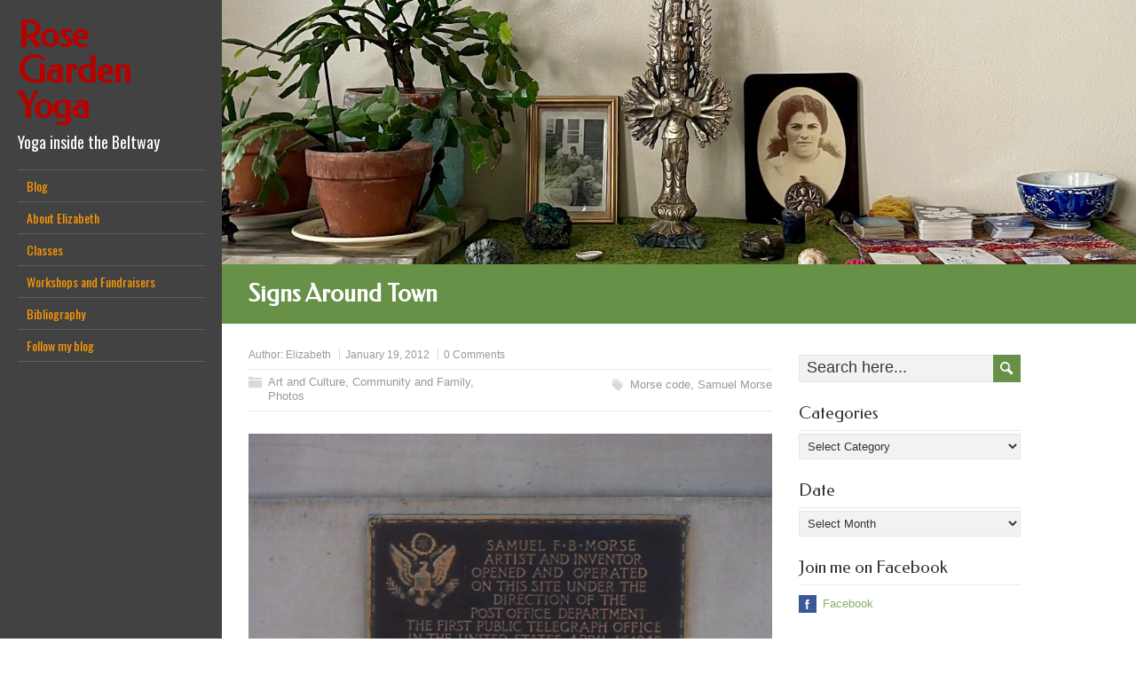

--- FILE ---
content_type: text/html; charset=UTF-8
request_url: https://rosegardenyoga.com/2012/01/signs-around-town-12/
body_size: 11470
content:
<!DOCTYPE html>
<!--[if IE 7]>
<html class="ie ie7" lang="en-US">
<![endif]-->
<!--[if IE 8]>
<html class="ie ie8" lang="en-US">
<![endif]-->
<!--[if !(IE 7) | !(IE 8)  ]><!-->
<html lang="en-US">
<!--<![endif]-->
<head>
  <meta charset="UTF-8" /> 
  <meta name="viewport" content="width=device-width" />  
	<link rel="pingback" href="https://rosegardenyoga.com/xmlrpc.php">  
<title>Signs Around Town &#8211; Rose Garden Yoga</title>
<style type='text/css'>		#wrapper .site-title { font-family: "Federo", Arial, Helvetica, sans-serif; }		#wrapper #left-sidebar .site-title a { color: #B80000; }		#wrapper h1, #wrapper h2, #wrapper h3, #wrapper h4, #wrapper h5, #wrapper h6, #wrapper #container .navigation .section-heading, #wrapper .info-box .info-box-headline, #wrapper #comments .entry-headline { font-family: "Federo", Arial, Helvetica, sans-serif; }		#wrapper #container #main-content section .entry-headline { font-family: "Federo", Arial, Helvetica, sans-serif; }		#wrapper #main-content .post-entry .post-entry-headline, #wrapper #main-content .slides li a, #wrapper #main-content .home-list-posts ul li a { font-family: "Federo", Arial, Helvetica, sans-serif; }		#wrapper #container #sidebar .sidebar-widget .sidebar-headline { font-family: "Federo", Arial, Helvetica, sans-serif; }		#wrapper #footer .footer-signature .footer-headline { font-family: "Federo", Arial, Helvetica, sans-serif; }		#wrapper #left-sidebar .menu-box a, #wrapper #left-sidebar .menu-box a:visited { color: #FF9900; }		#wrapper #left-sidebar .menu-box a:hover, #wrapper #left-sidebar .menu-box :hover > a { color: #FFFFFF; }		#wrapper #left-sidebar .menu-box a:hover, #wrapper #left-sidebar .menu-box :hover > a { background-color: #056602; }</style><meta name='robots' content='max-image-preview:large' />
<link rel='dns-prefetch' href='//static.addtoany.com' />
<link rel='dns-prefetch' href='//apis.google.com' />
<link rel='dns-prefetch' href='//connect.facebook.net' />
<link rel='dns-prefetch' href='//platform.twitter.com' />
<link rel='dns-prefetch' href='//fonts.googleapis.com' />
<link rel="alternate" type="application/rss+xml" title="Rose Garden Yoga &raquo; Feed" href="https://rosegardenyoga.com/feed/" />
<link rel="alternate" type="application/rss+xml" title="Rose Garden Yoga &raquo; Comments Feed" href="https://rosegardenyoga.com/comments/feed/" />
<link rel="alternate" type="application/rss+xml" title="Rose Garden Yoga &raquo; Signs Around Town Comments Feed" href="https://rosegardenyoga.com/2012/01/signs-around-town-12/feed/" />
<link rel="alternate" title="oEmbed (JSON)" type="application/json+oembed" href="https://rosegardenyoga.com/wp-json/oembed/1.0/embed?url=https%3A%2F%2Frosegardenyoga.com%2F2012%2F01%2Fsigns-around-town-12%2F" />
<link rel="alternate" title="oEmbed (XML)" type="text/xml+oembed" href="https://rosegardenyoga.com/wp-json/oembed/1.0/embed?url=https%3A%2F%2Frosegardenyoga.com%2F2012%2F01%2Fsigns-around-town-12%2F&#038;format=xml" />
<style id='wp-img-auto-sizes-contain-inline-css' type='text/css'>
img:is([sizes=auto i],[sizes^="auto," i]){contain-intrinsic-size:3000px 1500px}
/*# sourceURL=wp-img-auto-sizes-contain-inline-css */
</style>
<link rel='stylesheet' id='SFMCss-css' href='https://rosegardenyoga.com/wp-content/plugins/feedburner-alternative-and-rss-redirect/css/sfm_style.css?ver=6.9' type='text/css' media='all' />
<link rel='stylesheet' id='SFMCSS-css' href='https://rosegardenyoga.com/wp-content/plugins/feedburner-alternative-and-rss-redirect/css/sfm_widgetStyle.css?ver=6.9' type='text/css' media='all' />
<style id='wp-emoji-styles-inline-css' type='text/css'>

	img.wp-smiley, img.emoji {
		display: inline !important;
		border: none !important;
		box-shadow: none !important;
		height: 1em !important;
		width: 1em !important;
		margin: 0 0.07em !important;
		vertical-align: -0.1em !important;
		background: none !important;
		padding: 0 !important;
	}
/*# sourceURL=wp-emoji-styles-inline-css */
</style>
<style id='wp-block-library-inline-css' type='text/css'>
:root{--wp-block-synced-color:#7a00df;--wp-block-synced-color--rgb:122,0,223;--wp-bound-block-color:var(--wp-block-synced-color);--wp-editor-canvas-background:#ddd;--wp-admin-theme-color:#007cba;--wp-admin-theme-color--rgb:0,124,186;--wp-admin-theme-color-darker-10:#006ba1;--wp-admin-theme-color-darker-10--rgb:0,107,160.5;--wp-admin-theme-color-darker-20:#005a87;--wp-admin-theme-color-darker-20--rgb:0,90,135;--wp-admin-border-width-focus:2px}@media (min-resolution:192dpi){:root{--wp-admin-border-width-focus:1.5px}}.wp-element-button{cursor:pointer}:root .has-very-light-gray-background-color{background-color:#eee}:root .has-very-dark-gray-background-color{background-color:#313131}:root .has-very-light-gray-color{color:#eee}:root .has-very-dark-gray-color{color:#313131}:root .has-vivid-green-cyan-to-vivid-cyan-blue-gradient-background{background:linear-gradient(135deg,#00d084,#0693e3)}:root .has-purple-crush-gradient-background{background:linear-gradient(135deg,#34e2e4,#4721fb 50%,#ab1dfe)}:root .has-hazy-dawn-gradient-background{background:linear-gradient(135deg,#faaca8,#dad0ec)}:root .has-subdued-olive-gradient-background{background:linear-gradient(135deg,#fafae1,#67a671)}:root .has-atomic-cream-gradient-background{background:linear-gradient(135deg,#fdd79a,#004a59)}:root .has-nightshade-gradient-background{background:linear-gradient(135deg,#330968,#31cdcf)}:root .has-midnight-gradient-background{background:linear-gradient(135deg,#020381,#2874fc)}:root{--wp--preset--font-size--normal:16px;--wp--preset--font-size--huge:42px}.has-regular-font-size{font-size:1em}.has-larger-font-size{font-size:2.625em}.has-normal-font-size{font-size:var(--wp--preset--font-size--normal)}.has-huge-font-size{font-size:var(--wp--preset--font-size--huge)}.has-text-align-center{text-align:center}.has-text-align-left{text-align:left}.has-text-align-right{text-align:right}.has-fit-text{white-space:nowrap!important}#end-resizable-editor-section{display:none}.aligncenter{clear:both}.items-justified-left{justify-content:flex-start}.items-justified-center{justify-content:center}.items-justified-right{justify-content:flex-end}.items-justified-space-between{justify-content:space-between}.screen-reader-text{border:0;clip-path:inset(50%);height:1px;margin:-1px;overflow:hidden;padding:0;position:absolute;width:1px;word-wrap:normal!important}.screen-reader-text:focus{background-color:#ddd;clip-path:none;color:#444;display:block;font-size:1em;height:auto;left:5px;line-height:normal;padding:15px 23px 14px;text-decoration:none;top:5px;width:auto;z-index:100000}html :where(.has-border-color){border-style:solid}html :where([style*=border-top-color]){border-top-style:solid}html :where([style*=border-right-color]){border-right-style:solid}html :where([style*=border-bottom-color]){border-bottom-style:solid}html :where([style*=border-left-color]){border-left-style:solid}html :where([style*=border-width]){border-style:solid}html :where([style*=border-top-width]){border-top-style:solid}html :where([style*=border-right-width]){border-right-style:solid}html :where([style*=border-bottom-width]){border-bottom-style:solid}html :where([style*=border-left-width]){border-left-style:solid}html :where(img[class*=wp-image-]){height:auto;max-width:100%}:where(figure){margin:0 0 1em}html :where(.is-position-sticky){--wp-admin--admin-bar--position-offset:var(--wp-admin--admin-bar--height,0px)}@media screen and (max-width:600px){html :where(.is-position-sticky){--wp-admin--admin-bar--position-offset:0px}}

/*# sourceURL=wp-block-library-inline-css */
</style><style id='global-styles-inline-css' type='text/css'>
:root{--wp--preset--aspect-ratio--square: 1;--wp--preset--aspect-ratio--4-3: 4/3;--wp--preset--aspect-ratio--3-4: 3/4;--wp--preset--aspect-ratio--3-2: 3/2;--wp--preset--aspect-ratio--2-3: 2/3;--wp--preset--aspect-ratio--16-9: 16/9;--wp--preset--aspect-ratio--9-16: 9/16;--wp--preset--color--black: #000000;--wp--preset--color--cyan-bluish-gray: #abb8c3;--wp--preset--color--white: #ffffff;--wp--preset--color--pale-pink: #f78da7;--wp--preset--color--vivid-red: #cf2e2e;--wp--preset--color--luminous-vivid-orange: #ff6900;--wp--preset--color--luminous-vivid-amber: #fcb900;--wp--preset--color--light-green-cyan: #7bdcb5;--wp--preset--color--vivid-green-cyan: #00d084;--wp--preset--color--pale-cyan-blue: #8ed1fc;--wp--preset--color--vivid-cyan-blue: #0693e3;--wp--preset--color--vivid-purple: #9b51e0;--wp--preset--gradient--vivid-cyan-blue-to-vivid-purple: linear-gradient(135deg,rgb(6,147,227) 0%,rgb(155,81,224) 100%);--wp--preset--gradient--light-green-cyan-to-vivid-green-cyan: linear-gradient(135deg,rgb(122,220,180) 0%,rgb(0,208,130) 100%);--wp--preset--gradient--luminous-vivid-amber-to-luminous-vivid-orange: linear-gradient(135deg,rgb(252,185,0) 0%,rgb(255,105,0) 100%);--wp--preset--gradient--luminous-vivid-orange-to-vivid-red: linear-gradient(135deg,rgb(255,105,0) 0%,rgb(207,46,46) 100%);--wp--preset--gradient--very-light-gray-to-cyan-bluish-gray: linear-gradient(135deg,rgb(238,238,238) 0%,rgb(169,184,195) 100%);--wp--preset--gradient--cool-to-warm-spectrum: linear-gradient(135deg,rgb(74,234,220) 0%,rgb(151,120,209) 20%,rgb(207,42,186) 40%,rgb(238,44,130) 60%,rgb(251,105,98) 80%,rgb(254,248,76) 100%);--wp--preset--gradient--blush-light-purple: linear-gradient(135deg,rgb(255,206,236) 0%,rgb(152,150,240) 100%);--wp--preset--gradient--blush-bordeaux: linear-gradient(135deg,rgb(254,205,165) 0%,rgb(254,45,45) 50%,rgb(107,0,62) 100%);--wp--preset--gradient--luminous-dusk: linear-gradient(135deg,rgb(255,203,112) 0%,rgb(199,81,192) 50%,rgb(65,88,208) 100%);--wp--preset--gradient--pale-ocean: linear-gradient(135deg,rgb(255,245,203) 0%,rgb(182,227,212) 50%,rgb(51,167,181) 100%);--wp--preset--gradient--electric-grass: linear-gradient(135deg,rgb(202,248,128) 0%,rgb(113,206,126) 100%);--wp--preset--gradient--midnight: linear-gradient(135deg,rgb(2,3,129) 0%,rgb(40,116,252) 100%);--wp--preset--font-size--small: 13px;--wp--preset--font-size--medium: 20px;--wp--preset--font-size--large: 36px;--wp--preset--font-size--x-large: 42px;--wp--preset--spacing--20: 0.44rem;--wp--preset--spacing--30: 0.67rem;--wp--preset--spacing--40: 1rem;--wp--preset--spacing--50: 1.5rem;--wp--preset--spacing--60: 2.25rem;--wp--preset--spacing--70: 3.38rem;--wp--preset--spacing--80: 5.06rem;--wp--preset--shadow--natural: 6px 6px 9px rgba(0, 0, 0, 0.2);--wp--preset--shadow--deep: 12px 12px 50px rgba(0, 0, 0, 0.4);--wp--preset--shadow--sharp: 6px 6px 0px rgba(0, 0, 0, 0.2);--wp--preset--shadow--outlined: 6px 6px 0px -3px rgb(255, 255, 255), 6px 6px rgb(0, 0, 0);--wp--preset--shadow--crisp: 6px 6px 0px rgb(0, 0, 0);}:where(.is-layout-flex){gap: 0.5em;}:where(.is-layout-grid){gap: 0.5em;}body .is-layout-flex{display: flex;}.is-layout-flex{flex-wrap: wrap;align-items: center;}.is-layout-flex > :is(*, div){margin: 0;}body .is-layout-grid{display: grid;}.is-layout-grid > :is(*, div){margin: 0;}:where(.wp-block-columns.is-layout-flex){gap: 2em;}:where(.wp-block-columns.is-layout-grid){gap: 2em;}:where(.wp-block-post-template.is-layout-flex){gap: 1.25em;}:where(.wp-block-post-template.is-layout-grid){gap: 1.25em;}.has-black-color{color: var(--wp--preset--color--black) !important;}.has-cyan-bluish-gray-color{color: var(--wp--preset--color--cyan-bluish-gray) !important;}.has-white-color{color: var(--wp--preset--color--white) !important;}.has-pale-pink-color{color: var(--wp--preset--color--pale-pink) !important;}.has-vivid-red-color{color: var(--wp--preset--color--vivid-red) !important;}.has-luminous-vivid-orange-color{color: var(--wp--preset--color--luminous-vivid-orange) !important;}.has-luminous-vivid-amber-color{color: var(--wp--preset--color--luminous-vivid-amber) !important;}.has-light-green-cyan-color{color: var(--wp--preset--color--light-green-cyan) !important;}.has-vivid-green-cyan-color{color: var(--wp--preset--color--vivid-green-cyan) !important;}.has-pale-cyan-blue-color{color: var(--wp--preset--color--pale-cyan-blue) !important;}.has-vivid-cyan-blue-color{color: var(--wp--preset--color--vivid-cyan-blue) !important;}.has-vivid-purple-color{color: var(--wp--preset--color--vivid-purple) !important;}.has-black-background-color{background-color: var(--wp--preset--color--black) !important;}.has-cyan-bluish-gray-background-color{background-color: var(--wp--preset--color--cyan-bluish-gray) !important;}.has-white-background-color{background-color: var(--wp--preset--color--white) !important;}.has-pale-pink-background-color{background-color: var(--wp--preset--color--pale-pink) !important;}.has-vivid-red-background-color{background-color: var(--wp--preset--color--vivid-red) !important;}.has-luminous-vivid-orange-background-color{background-color: var(--wp--preset--color--luminous-vivid-orange) !important;}.has-luminous-vivid-amber-background-color{background-color: var(--wp--preset--color--luminous-vivid-amber) !important;}.has-light-green-cyan-background-color{background-color: var(--wp--preset--color--light-green-cyan) !important;}.has-vivid-green-cyan-background-color{background-color: var(--wp--preset--color--vivid-green-cyan) !important;}.has-pale-cyan-blue-background-color{background-color: var(--wp--preset--color--pale-cyan-blue) !important;}.has-vivid-cyan-blue-background-color{background-color: var(--wp--preset--color--vivid-cyan-blue) !important;}.has-vivid-purple-background-color{background-color: var(--wp--preset--color--vivid-purple) !important;}.has-black-border-color{border-color: var(--wp--preset--color--black) !important;}.has-cyan-bluish-gray-border-color{border-color: var(--wp--preset--color--cyan-bluish-gray) !important;}.has-white-border-color{border-color: var(--wp--preset--color--white) !important;}.has-pale-pink-border-color{border-color: var(--wp--preset--color--pale-pink) !important;}.has-vivid-red-border-color{border-color: var(--wp--preset--color--vivid-red) !important;}.has-luminous-vivid-orange-border-color{border-color: var(--wp--preset--color--luminous-vivid-orange) !important;}.has-luminous-vivid-amber-border-color{border-color: var(--wp--preset--color--luminous-vivid-amber) !important;}.has-light-green-cyan-border-color{border-color: var(--wp--preset--color--light-green-cyan) !important;}.has-vivid-green-cyan-border-color{border-color: var(--wp--preset--color--vivid-green-cyan) !important;}.has-pale-cyan-blue-border-color{border-color: var(--wp--preset--color--pale-cyan-blue) !important;}.has-vivid-cyan-blue-border-color{border-color: var(--wp--preset--color--vivid-cyan-blue) !important;}.has-vivid-purple-border-color{border-color: var(--wp--preset--color--vivid-purple) !important;}.has-vivid-cyan-blue-to-vivid-purple-gradient-background{background: var(--wp--preset--gradient--vivid-cyan-blue-to-vivid-purple) !important;}.has-light-green-cyan-to-vivid-green-cyan-gradient-background{background: var(--wp--preset--gradient--light-green-cyan-to-vivid-green-cyan) !important;}.has-luminous-vivid-amber-to-luminous-vivid-orange-gradient-background{background: var(--wp--preset--gradient--luminous-vivid-amber-to-luminous-vivid-orange) !important;}.has-luminous-vivid-orange-to-vivid-red-gradient-background{background: var(--wp--preset--gradient--luminous-vivid-orange-to-vivid-red) !important;}.has-very-light-gray-to-cyan-bluish-gray-gradient-background{background: var(--wp--preset--gradient--very-light-gray-to-cyan-bluish-gray) !important;}.has-cool-to-warm-spectrum-gradient-background{background: var(--wp--preset--gradient--cool-to-warm-spectrum) !important;}.has-blush-light-purple-gradient-background{background: var(--wp--preset--gradient--blush-light-purple) !important;}.has-blush-bordeaux-gradient-background{background: var(--wp--preset--gradient--blush-bordeaux) !important;}.has-luminous-dusk-gradient-background{background: var(--wp--preset--gradient--luminous-dusk) !important;}.has-pale-ocean-gradient-background{background: var(--wp--preset--gradient--pale-ocean) !important;}.has-electric-grass-gradient-background{background: var(--wp--preset--gradient--electric-grass) !important;}.has-midnight-gradient-background{background: var(--wp--preset--gradient--midnight) !important;}.has-small-font-size{font-size: var(--wp--preset--font-size--small) !important;}.has-medium-font-size{font-size: var(--wp--preset--font-size--medium) !important;}.has-large-font-size{font-size: var(--wp--preset--font-size--large) !important;}.has-x-large-font-size{font-size: var(--wp--preset--font-size--x-large) !important;}
/*# sourceURL=global-styles-inline-css */
</style>

<style id='classic-theme-styles-inline-css' type='text/css'>
/*! This file is auto-generated */
.wp-block-button__link{color:#fff;background-color:#32373c;border-radius:9999px;box-shadow:none;text-decoration:none;padding:calc(.667em + 2px) calc(1.333em + 2px);font-size:1.125em}.wp-block-file__button{background:#32373c;color:#fff;text-decoration:none}
/*# sourceURL=/wp-includes/css/classic-themes.min.css */
</style>
<link rel='stylesheet' id='quotescollection-css' href='https://rosegardenyoga.com/wp-content/plugins/quotes-collection/css/quotes-collection.css?ver=2.5.2' type='text/css' media='all' />
<link rel='stylesheet' id='liveride-google-font2-css' href='//fonts.googleapis.com/css?family=Federo&#038;subset=latin&#038;ver=6.9' type='text/css' media='all' />
<link rel='stylesheet' id='liveride-google-font4-css' href='//fonts.googleapis.com/css?family=Federo&#038;subset=latin&#038;ver=6.9' type='text/css' media='all' />
<link rel='stylesheet' id='liveride-google-font5-css' href='//fonts.googleapis.com/css?family=Federo&#038;subset=latin&#038;ver=6.9' type='text/css' media='all' />
<link rel='stylesheet' id='liveride-google-font6-css' href='//fonts.googleapis.com/css?family=Federo&#038;subset=latin&#038;ver=6.9' type='text/css' media='all' />
<link rel='stylesheet' id='liveride-google-font10-css' href='//fonts.googleapis.com/css?family=Federo&#038;subset=latin&#038;ver=6.9' type='text/css' media='all' />
<link rel='stylesheet' id='liveride-style-css' href='https://rosegardenyoga.com/wp-content/themes/liveride-premium/style.css?ver=6.9' type='text/css' media='all' />
<link rel='stylesheet' id='liveride-google-font-default-css' href='//fonts.googleapis.com/css?family=Oswald&#038;subset=latin%2Clatin-ext&#038;ver=6.9' type='text/css' media='all' />
<link rel='stylesheet' id='liveride-tab-widget-css' href='https://rosegardenyoga.com/wp-content/themes/liveride-premium/functions/fe/wp-tab-widget/css/wp-tab-widget.css?ver=6.9' type='text/css' media='all' />
<link rel='stylesheet' id='addtoany-css' href='https://rosegardenyoga.com/wp-content/plugins/add-to-any/addtoany.min.css?ver=1.16' type='text/css' media='all' />
<link rel='stylesheet' id='cyclone-template-style-dark-0-css' href='https://rosegardenyoga.com/wp-content/themes/liveride-premium/cycloneslider/dark/style.css?ver=3.2.0' type='text/css' media='all' />
<link rel='stylesheet' id='cyclone-template-style-default-0-css' href='https://rosegardenyoga.com/wp-content/themes/liveride-premium/cycloneslider/default/style.css?ver=3.2.0' type='text/css' media='all' />
<link rel='stylesheet' id='cyclone-template-style-standard-0-css' href='https://rosegardenyoga.com/wp-content/themes/liveride-premium/cycloneslider/standard/style.css?ver=3.2.0' type='text/css' media='all' />
<link rel='stylesheet' id='cyclone-template-style-thumbnails-0-css' href='https://rosegardenyoga.com/wp-content/themes/liveride-premium/cycloneslider/thumbnails/style.css?ver=3.2.0' type='text/css' media='all' />
<script type="text/javascript" id="addtoany-core-js-before">
/* <![CDATA[ */
window.a2a_config=window.a2a_config||{};a2a_config.callbacks=[];a2a_config.overlays=[];a2a_config.templates={};

//# sourceURL=addtoany-core-js-before
/* ]]> */
</script>
<script type="text/javascript" defer src="https://static.addtoany.com/menu/page.js" id="addtoany-core-js"></script>
<script type="text/javascript" src="https://rosegardenyoga.com/wp-includes/js/jquery/jquery.min.js?ver=3.7.1" id="jquery-core-js"></script>
<script type="text/javascript" src="https://rosegardenyoga.com/wp-includes/js/jquery/jquery-migrate.min.js?ver=3.4.1" id="jquery-migrate-js"></script>
<script type="text/javascript" defer src="https://rosegardenyoga.com/wp-content/plugins/add-to-any/addtoany.min.js?ver=1.1" id="addtoany-jquery-js"></script>
<script type="text/javascript" id="quotescollection-js-extra">
/* <![CDATA[ */
var quotescollectionAjax = {"ajaxUrl":"https://rosegardenyoga.com/wp-admin/admin-ajax.php","nonce":"6b3076da9c","nextQuote":"Next quote \u00bb","loading":"Loading...","error":"Error getting quote","autoRefreshMax":"20","autoRefreshCount":"0"};
//# sourceURL=quotescollection-js-extra
/* ]]> */
</script>
<script type="text/javascript" src="https://rosegardenyoga.com/wp-content/plugins/quotes-collection/js/quotes-collection.js?ver=2.5.2" id="quotescollection-js"></script>
<link rel="https://api.w.org/" href="https://rosegardenyoga.com/wp-json/" /><link rel="alternate" title="JSON" type="application/json" href="https://rosegardenyoga.com/wp-json/wp/v2/posts/6311" /><meta name="generator" content="WordPress 6.9" />
<link rel="canonical" href="https://rosegardenyoga.com/2012/01/signs-around-town-12/" />
<link rel='shortlink' href='https://rosegardenyoga.com/?p=6311' />
 <meta name="follow.[base64]" content="dgscDnSzUuEFTZx0JRct"/><link rel="EditURI" type="application/rsd+xml" title="RSD" href="https://rosegardenyoga.com/xmlrpc_wp.php?rsd" />
<link rel='stylesheet' type='text/css' href='https://rosegardenyoga.com/wp-content/plugins/subscription-options/suboptions.css' />

<meta property='og:title' content='Signs Around Town' />
<meta property='og:site_name' content='Rose Garden Yoga' />
<meta property='og:url' content='https://rosegardenyoga.com/2012/01/signs-around-town-12/' />
<meta property='og:type' content='article' /><style type="text/css">/* =Responsive Map fix
-------------------------------------------------------------- */
.liveride_map_canvas img {
	max-width: none;
}</style> 
 
</head>
 
<body class="wp-singular post-template-default single single-post postid-6311 single-format-standard wp-theme-liveride-premium siteorigin-panels" id="wrapper">  
<div id="left-sidebar">
    <div class="site-headline-box">
      <p class="site-title"><a href="https://rosegardenyoga.com/">Rose Garden Yoga</a></p>
      <p class="site-description">Yoga inside the Beltway</p>
    </div>
    <div class="menu-box">
<div class="menu-menu-1-container"><ul id="nav" class="menu"><li id="menu-item-11173" class="menu-item menu-item-type-custom menu-item-object-custom menu-item-home menu-item-11173"><a href="http://rosegardenyoga.com/">Blog</a></li>
<li id="menu-item-11177" class="menu-item menu-item-type-post_type menu-item-object-page menu-item-has-children menu-item-11177"><a href="https://rosegardenyoga.com/about/">About Elizabeth</a>
<ul class="sub-menu">
	<li id="menu-item-11180" class="menu-item menu-item-type-post_type menu-item-object-page first-menu-item menu-item-11180"><a href="https://rosegardenyoga.com/recommended-links/">Links</a></li>
	<li id="menu-item-11182" class="menu-item menu-item-type-post_type menu-item-object-page last-menu-item menu-item-11182"><a href="https://rosegardenyoga.com/the-anusara-invocation/">Invocation</a></li>
</ul>
</li>
<li id="menu-item-11178" class="menu-item menu-item-type-post_type menu-item-object-page menu-item-11178"><a href="https://rosegardenyoga.com/classes/">Classes</a></li>
<li id="menu-item-11179" class="menu-item menu-item-type-post_type menu-item-object-page menu-item-11179"><a href="https://rosegardenyoga.com/workshops-and-fundraisers/">Workshops and Fundraisers</a></li>
<li id="menu-item-11174" class="menu-item menu-item-type-post_type menu-item-object-page menu-item-11174"><a href="https://rosegardenyoga.com/library/">Bibliography</a></li>
<li id="menu-item-11175" class="menu-item menu-item-type-post_type menu-item-object-page first-menu-item menu-item-11175"><a href="https://rosegardenyoga.com/follow-my-blog/">Follow my blog</a></li>
</ul></div>    </div>
</div> <!-- end of left-sidebar -->
  
<div id="container">
  <header id="header"> 
    <img class="header-image" src="https://rosegardenyoga.com/wp-content/uploads/cropped-IMG_2024-03-17-104451.jpg" alt="Rose Garden Yoga" />   
  </header>
  <div id="headline-wrapper">
    <h1 class="content-headline">Signs Around Town</h1>
  </div>  
  
  <div id="main-content">    
    <div id="content">    
    <p class="post-meta">
      <span class="post-info-author">Author: <a href="https://rosegardenyoga.com/author/admin/" title="Posts by Elizabeth" rel="author">Elizabeth</a></span>
      <span class="post-info-date">January 19, 2012</span>
      <span class="post-info-comments"><a href="https://rosegardenyoga.com/2012/01/signs-around-town-12/#respond">0 Comments</a></span>
    </p>
    <div class="post-info">
      <p class="post-category"><span class="post-info-category"><a href="https://rosegardenyoga.com/category/movies-theater-art-etc/" rel="category tag">Art and Culture</a>, <a href="https://rosegardenyoga.com/category/community-and-family/" rel="category tag">Community and Family</a>, <a href="https://rosegardenyoga.com/category/photos/" rel="category tag">Photos</a></span></p>
      <p class="post-tags"><span class="post-info-tags"><a href="https://rosegardenyoga.com/tag/morse-code/" rel="tag">Morse code</a>, <a href="https://rosegardenyoga.com/tag/samuel-morse/" rel="tag">Samuel Morse</a></span></p>
    </div>
      <div class="entry-content">
<p><a href="https://rosegardenyoga.com/wp-content/uploads/2012/01/IMG02040.jpg"><img fetchpriority="high" decoding="async" class="alignnone size-full" src="https://rosegardenyoga.com/wp-content/uploads/2012/01/IMG02040.jpg" alt="" title="IMG02040.jpg" width="1024" height="768" /></a></p>
<p>Peace and light, E &#8212; Posted with WordPress for BlackBerry.</p>
<div class="addtoany_share_save_container addtoany_content addtoany_content_bottom"><div class="a2a_kit a2a_kit_size_32 addtoany_list" data-a2a-url="https://rosegardenyoga.com/2012/01/signs-around-town-12/" data-a2a-title="Signs Around Town"><a class="a2a_dd addtoany_share_save addtoany_share" href="https://www.addtoany.com/share"><img src="https://static.addtoany.com/buttons/share_save_120_16.png" alt="Share"></a></div></div>	<div class="social-share">
  <fb:like href="https://rosegardenyoga.com/2012/01/signs-around-town-12/" send="true" layout="button_count" width="200" show_faces="true"></fb:like>
	<a href="http://twitter.com/share" class="twitter-share-button" data-url="https://rosegardenyoga.com/2012/01/signs-around-town-12/">Tweet</a>
	<g:plusone size="medium" href="https://rosegardenyoga.com/2012/01/signs-around-town-12/"></g:plusone>
	</div>
<div id="liveride-post-nav" class="navigation" role="navigation">
	<div class="nav-wrapper">
  <p class="nav-previous"><a href="https://rosegardenyoga.com/2012/01/found-exhortation-22/" title="Found Exhortation">&larr; Previous post</a></p>
	<p class="nav-next"><a href="https://rosegardenyoga.com/2012/01/conundrum-of-language/" title="Conundrum of Language?">Next post &rarr;</a></p>
   </div>
</div>
<div class="wrapper-related-posts">
      <h2 class="entry-headline"></h2>  
      <div >      
        <ul class="unordered-list">
	       <li><a  href="https://rosegardenyoga.com/2025/09/tandava-siva-nataraja/">Tandava (Siva Nataraja)</a></li>
	       <li><a  href="https://rosegardenyoga.com/2025/08/be-here-now-var-63/">Be Here Now (Var.)</a></li>
	       <li><a  href="https://rosegardenyoga.com/2025/08/found-exhortation-om-shanti-shanti-shanti/">Found Exhortation (Om Shanti, Shanti, Shanti)</a></li>
	       <li><a  href="https://rosegardenyoga.com/2025/08/be-here-now-var-62/">Be Here Now (Var.)</a></li>
	       <li><a  href="https://rosegardenyoga.com/2025/07/questions-around-town-32/">Questions Around Town</a></li>
	       <li><a  href="https://rosegardenyoga.com/2025/07/found-exhortation-278/">Found Exhortation</a></li>
	       <li><a  href="https://rosegardenyoga.com/2025/07/walking-cheerfully/">Walking Cheerfully</a></li>
	       <li><a  href="https://rosegardenyoga.com/2025/06/practicing/">Practicing</a></li>
	       <li><a  href="https://rosegardenyoga.com/2025/04/be-here-now-var-60/">Be Here Now (Var.)</a></li>
	       <li><a  href="https://rosegardenyoga.com/2025/03/found-exhortation-277/">Found Exhortation</a></li>
        </ul>
      </div>
</div>

<div id="comments" class="comments-area">

	
		<div id="respond" class="comment-respond">
		<h3 id="reply-title" class="comment-reply-title">Leave a Comment</h3><form action="https://rosegardenyoga.com/wp-comments-post.php" method="post" id="commentform" class="comment-form"><p class="comment-notes"><span id="email-notes">Your email address will not be published.</span> <span class="required-field-message">Required fields are marked <span class="required">*</span></span></p><p><label for="comment"></label><textarea id="comment" name="comment" cols="45" rows="8" aria-required="true" placeholder="Comment..."></textarea></p><p class="comment-form-author"><label for="author"></label> <input id="author" name="author" type="text" placeholder="Your name *" value=""  size="30" aria-required='true' /></p>
<p class="comment-form-email"><label for="email"></label> <input id="email" name="email" type="text" placeholder="E-mail *" value="" size="30" aria-required='true' /></p>
<p class="comment-form-url"><label for="url"></label> <input id="url" name="url" type="text" placeholder="Website" value="" size="30" /></p>
<p class="form-submit"><input name="submit" type="submit" id="submit" class="submit" value="Post Comment" /> <input type='hidden' name='comment_post_ID' value='6311' id='comment_post_ID' />
<input type='hidden' name='comment_parent' id='comment_parent' value='0' />
</p><p style="display: none;"><input type="hidden" id="akismet_comment_nonce" name="akismet_comment_nonce" value="6c226bf25d" /></p><p style="display: none !important;" class="akismet-fields-container" data-prefix="ak_"><label>&#916;<textarea name="ak_hp_textarea" cols="45" rows="8" maxlength="100"></textarea></label><input type="hidden" id="ak_js_1" name="ak_js" value="65"/><script>document.getElementById( "ak_js_1" ).setAttribute( "value", ( new Date() ).getTime() );</script></p></form>	</div><!-- #respond -->
	<p class="akismet_comment_form_privacy_notice">This site uses Akismet to reduce spam. <a href="https://akismet.com/privacy/" target="_blank" rel="nofollow noopener">Learn how your comment data is processed.</a></p>
</div><!-- #comments .comments-area -->      </div>  
    </div> <!-- end of content -->
<aside id="sidebar">
<div id="search-6" class="sidebar-widget widget_search"><form id="searchform" method="get" action="https://rosegardenyoga.com/">
  <div class="searchform-wrapper"><input type="text" value="" name="s" id="s" placeholder="Search here..." />
  <input type="image" src="https://rosegardenyoga.com/wp-content/themes/liveride-premium/images/empty.gif" class="send" name="searchsubmit" alt="send" /></div>
</form></div><div id="categories-6" class="sidebar-widget widget_categories"><p class="sidebar-headline">Categories</p><form action="https://rosegardenyoga.com" method="get"><label class="screen-reader-text" for="cat">Categories</label><select  name='cat' id='cat' class='postform'>
	<option value='-1'>Select Category</option>
	<option class="level-0" value="19">Art and Culture</option>
	<option class="level-0" value="6">Asana, Pranayama, and Yoga Practice</option>
	<option class="level-0" value="20">Community and Family</option>
	<option class="level-0" value="1044">Dance/Contact Improvisation</option>
	<option class="level-0" value="5">Food for the Body</option>
	<option class="level-0" value="3">Food for the Mind (Yoga Philosophy, etc)</option>
	<option class="level-0" value="4">Gardening</option>
	<option class="level-0" value="17">Meditation</option>
	<option class="level-0" value="217">Miscellaneous (blog matters, etc)</option>
	<option class="level-0" value="386">Photos</option>
	<option class="level-0" value="772">Poetry</option>
	<option class="level-0" value="846">Quaker</option>
	<option class="level-0" value="1">Uncategorized</option>
</select>
</form><script type="text/javascript">
/* <![CDATA[ */

( ( dropdownId ) => {
	const dropdown = document.getElementById( dropdownId );
	function onSelectChange() {
		setTimeout( () => {
			if ( 'escape' === dropdown.dataset.lastkey ) {
				return;
			}
			if ( dropdown.value && parseInt( dropdown.value ) > 0 && dropdown instanceof HTMLSelectElement ) {
				dropdown.parentElement.submit();
			}
		}, 250 );
	}
	function onKeyUp( event ) {
		if ( 'Escape' === event.key ) {
			dropdown.dataset.lastkey = 'escape';
		} else {
			delete dropdown.dataset.lastkey;
		}
	}
	function onClick() {
		delete dropdown.dataset.lastkey;
	}
	dropdown.addEventListener( 'keyup', onKeyUp );
	dropdown.addEventListener( 'click', onClick );
	dropdown.addEventListener( 'change', onSelectChange );
})( "cat" );

//# sourceURL=WP_Widget_Categories%3A%3Awidget
/* ]]> */
</script>
</div><div id="archives-6" class="sidebar-widget widget_archive"><p class="sidebar-headline">Date</p>		<label class="screen-reader-text" for="archives-dropdown-6">Date</label>
		<select id="archives-dropdown-6" name="archive-dropdown">
			
			<option value="">Select Month</option>
				<option value='https://rosegardenyoga.com/2025/09/'> September 2025 </option>
	<option value='https://rosegardenyoga.com/2025/08/'> August 2025 </option>
	<option value='https://rosegardenyoga.com/2025/07/'> July 2025 </option>
	<option value='https://rosegardenyoga.com/2025/06/'> June 2025 </option>
	<option value='https://rosegardenyoga.com/2025/05/'> May 2025 </option>
	<option value='https://rosegardenyoga.com/2025/04/'> April 2025 </option>
	<option value='https://rosegardenyoga.com/2025/03/'> March 2025 </option>
	<option value='https://rosegardenyoga.com/2025/02/'> February 2025 </option>
	<option value='https://rosegardenyoga.com/2025/01/'> January 2025 </option>
	<option value='https://rosegardenyoga.com/2024/12/'> December 2024 </option>
	<option value='https://rosegardenyoga.com/2024/11/'> November 2024 </option>
	<option value='https://rosegardenyoga.com/2024/10/'> October 2024 </option>
	<option value='https://rosegardenyoga.com/2024/09/'> September 2024 </option>
	<option value='https://rosegardenyoga.com/2024/08/'> August 2024 </option>
	<option value='https://rosegardenyoga.com/2024/07/'> July 2024 </option>
	<option value='https://rosegardenyoga.com/2024/06/'> June 2024 </option>
	<option value='https://rosegardenyoga.com/2024/05/'> May 2024 </option>
	<option value='https://rosegardenyoga.com/2024/04/'> April 2024 </option>
	<option value='https://rosegardenyoga.com/2024/03/'> March 2024 </option>
	<option value='https://rosegardenyoga.com/2024/02/'> February 2024 </option>
	<option value='https://rosegardenyoga.com/2024/01/'> January 2024 </option>
	<option value='https://rosegardenyoga.com/2023/12/'> December 2023 </option>
	<option value='https://rosegardenyoga.com/2023/11/'> November 2023 </option>
	<option value='https://rosegardenyoga.com/2023/10/'> October 2023 </option>
	<option value='https://rosegardenyoga.com/2023/09/'> September 2023 </option>
	<option value='https://rosegardenyoga.com/2023/08/'> August 2023 </option>
	<option value='https://rosegardenyoga.com/2023/07/'> July 2023 </option>
	<option value='https://rosegardenyoga.com/2023/06/'> June 2023 </option>
	<option value='https://rosegardenyoga.com/2023/05/'> May 2023 </option>
	<option value='https://rosegardenyoga.com/2023/04/'> April 2023 </option>
	<option value='https://rosegardenyoga.com/2023/03/'> March 2023 </option>
	<option value='https://rosegardenyoga.com/2023/02/'> February 2023 </option>
	<option value='https://rosegardenyoga.com/2023/01/'> January 2023 </option>
	<option value='https://rosegardenyoga.com/2022/12/'> December 2022 </option>
	<option value='https://rosegardenyoga.com/2022/11/'> November 2022 </option>
	<option value='https://rosegardenyoga.com/2022/10/'> October 2022 </option>
	<option value='https://rosegardenyoga.com/2022/09/'> September 2022 </option>
	<option value='https://rosegardenyoga.com/2022/08/'> August 2022 </option>
	<option value='https://rosegardenyoga.com/2022/07/'> July 2022 </option>
	<option value='https://rosegardenyoga.com/2022/06/'> June 2022 </option>
	<option value='https://rosegardenyoga.com/2022/05/'> May 2022 </option>
	<option value='https://rosegardenyoga.com/2022/04/'> April 2022 </option>
	<option value='https://rosegardenyoga.com/2022/03/'> March 2022 </option>
	<option value='https://rosegardenyoga.com/2022/02/'> February 2022 </option>
	<option value='https://rosegardenyoga.com/2022/01/'> January 2022 </option>
	<option value='https://rosegardenyoga.com/2021/12/'> December 2021 </option>
	<option value='https://rosegardenyoga.com/2021/11/'> November 2021 </option>
	<option value='https://rosegardenyoga.com/2021/10/'> October 2021 </option>
	<option value='https://rosegardenyoga.com/2021/09/'> September 2021 </option>
	<option value='https://rosegardenyoga.com/2021/08/'> August 2021 </option>
	<option value='https://rosegardenyoga.com/2021/07/'> July 2021 </option>
	<option value='https://rosegardenyoga.com/2021/06/'> June 2021 </option>
	<option value='https://rosegardenyoga.com/2021/05/'> May 2021 </option>
	<option value='https://rosegardenyoga.com/2021/04/'> April 2021 </option>
	<option value='https://rosegardenyoga.com/2021/03/'> March 2021 </option>
	<option value='https://rosegardenyoga.com/2021/02/'> February 2021 </option>
	<option value='https://rosegardenyoga.com/2021/01/'> January 2021 </option>
	<option value='https://rosegardenyoga.com/2020/12/'> December 2020 </option>
	<option value='https://rosegardenyoga.com/2020/11/'> November 2020 </option>
	<option value='https://rosegardenyoga.com/2020/10/'> October 2020 </option>
	<option value='https://rosegardenyoga.com/2020/09/'> September 2020 </option>
	<option value='https://rosegardenyoga.com/2020/08/'> August 2020 </option>
	<option value='https://rosegardenyoga.com/2020/07/'> July 2020 </option>
	<option value='https://rosegardenyoga.com/2020/06/'> June 2020 </option>
	<option value='https://rosegardenyoga.com/2020/05/'> May 2020 </option>
	<option value='https://rosegardenyoga.com/2020/04/'> April 2020 </option>
	<option value='https://rosegardenyoga.com/2020/03/'> March 2020 </option>
	<option value='https://rosegardenyoga.com/2020/02/'> February 2020 </option>
	<option value='https://rosegardenyoga.com/2020/01/'> January 2020 </option>
	<option value='https://rosegardenyoga.com/2019/12/'> December 2019 </option>
	<option value='https://rosegardenyoga.com/2019/11/'> November 2019 </option>
	<option value='https://rosegardenyoga.com/2019/10/'> October 2019 </option>
	<option value='https://rosegardenyoga.com/2019/09/'> September 2019 </option>
	<option value='https://rosegardenyoga.com/2019/08/'> August 2019 </option>
	<option value='https://rosegardenyoga.com/2019/07/'> July 2019 </option>
	<option value='https://rosegardenyoga.com/2019/06/'> June 2019 </option>
	<option value='https://rosegardenyoga.com/2019/05/'> May 2019 </option>
	<option value='https://rosegardenyoga.com/2019/04/'> April 2019 </option>
	<option value='https://rosegardenyoga.com/2019/03/'> March 2019 </option>
	<option value='https://rosegardenyoga.com/2019/02/'> February 2019 </option>
	<option value='https://rosegardenyoga.com/2019/01/'> January 2019 </option>
	<option value='https://rosegardenyoga.com/2018/12/'> December 2018 </option>
	<option value='https://rosegardenyoga.com/2018/11/'> November 2018 </option>
	<option value='https://rosegardenyoga.com/2018/10/'> October 2018 </option>
	<option value='https://rosegardenyoga.com/2018/09/'> September 2018 </option>
	<option value='https://rosegardenyoga.com/2018/08/'> August 2018 </option>
	<option value='https://rosegardenyoga.com/2018/07/'> July 2018 </option>
	<option value='https://rosegardenyoga.com/2018/06/'> June 2018 </option>
	<option value='https://rosegardenyoga.com/2018/05/'> May 2018 </option>
	<option value='https://rosegardenyoga.com/2018/04/'> April 2018 </option>
	<option value='https://rosegardenyoga.com/2018/03/'> March 2018 </option>
	<option value='https://rosegardenyoga.com/2018/02/'> February 2018 </option>
	<option value='https://rosegardenyoga.com/2018/01/'> January 2018 </option>
	<option value='https://rosegardenyoga.com/2017/12/'> December 2017 </option>
	<option value='https://rosegardenyoga.com/2017/11/'> November 2017 </option>
	<option value='https://rosegardenyoga.com/2017/10/'> October 2017 </option>
	<option value='https://rosegardenyoga.com/2017/09/'> September 2017 </option>
	<option value='https://rosegardenyoga.com/2017/08/'> August 2017 </option>
	<option value='https://rosegardenyoga.com/2017/07/'> July 2017 </option>
	<option value='https://rosegardenyoga.com/2017/06/'> June 2017 </option>
	<option value='https://rosegardenyoga.com/2017/05/'> May 2017 </option>
	<option value='https://rosegardenyoga.com/2017/04/'> April 2017 </option>
	<option value='https://rosegardenyoga.com/2017/03/'> March 2017 </option>
	<option value='https://rosegardenyoga.com/2017/02/'> February 2017 </option>
	<option value='https://rosegardenyoga.com/2017/01/'> January 2017 </option>
	<option value='https://rosegardenyoga.com/2016/12/'> December 2016 </option>
	<option value='https://rosegardenyoga.com/2016/11/'> November 2016 </option>
	<option value='https://rosegardenyoga.com/2016/10/'> October 2016 </option>
	<option value='https://rosegardenyoga.com/2016/09/'> September 2016 </option>
	<option value='https://rosegardenyoga.com/2016/08/'> August 2016 </option>
	<option value='https://rosegardenyoga.com/2016/07/'> July 2016 </option>
	<option value='https://rosegardenyoga.com/2016/06/'> June 2016 </option>
	<option value='https://rosegardenyoga.com/2016/05/'> May 2016 </option>
	<option value='https://rosegardenyoga.com/2016/04/'> April 2016 </option>
	<option value='https://rosegardenyoga.com/2016/03/'> March 2016 </option>
	<option value='https://rosegardenyoga.com/2016/02/'> February 2016 </option>
	<option value='https://rosegardenyoga.com/2016/01/'> January 2016 </option>
	<option value='https://rosegardenyoga.com/2015/12/'> December 2015 </option>
	<option value='https://rosegardenyoga.com/2015/11/'> November 2015 </option>
	<option value='https://rosegardenyoga.com/2015/10/'> October 2015 </option>
	<option value='https://rosegardenyoga.com/2015/09/'> September 2015 </option>
	<option value='https://rosegardenyoga.com/2015/08/'> August 2015 </option>
	<option value='https://rosegardenyoga.com/2015/07/'> July 2015 </option>
	<option value='https://rosegardenyoga.com/2015/06/'> June 2015 </option>
	<option value='https://rosegardenyoga.com/2015/05/'> May 2015 </option>
	<option value='https://rosegardenyoga.com/2015/04/'> April 2015 </option>
	<option value='https://rosegardenyoga.com/2015/03/'> March 2015 </option>
	<option value='https://rosegardenyoga.com/2015/02/'> February 2015 </option>
	<option value='https://rosegardenyoga.com/2015/01/'> January 2015 </option>
	<option value='https://rosegardenyoga.com/2014/12/'> December 2014 </option>
	<option value='https://rosegardenyoga.com/2014/11/'> November 2014 </option>
	<option value='https://rosegardenyoga.com/2014/10/'> October 2014 </option>
	<option value='https://rosegardenyoga.com/2014/09/'> September 2014 </option>
	<option value='https://rosegardenyoga.com/2014/08/'> August 2014 </option>
	<option value='https://rosegardenyoga.com/2014/07/'> July 2014 </option>
	<option value='https://rosegardenyoga.com/2014/06/'> June 2014 </option>
	<option value='https://rosegardenyoga.com/2014/05/'> May 2014 </option>
	<option value='https://rosegardenyoga.com/2014/04/'> April 2014 </option>
	<option value='https://rosegardenyoga.com/2014/03/'> March 2014 </option>
	<option value='https://rosegardenyoga.com/2014/02/'> February 2014 </option>
	<option value='https://rosegardenyoga.com/2014/01/'> January 2014 </option>
	<option value='https://rosegardenyoga.com/2013/12/'> December 2013 </option>
	<option value='https://rosegardenyoga.com/2013/11/'> November 2013 </option>
	<option value='https://rosegardenyoga.com/2013/10/'> October 2013 </option>
	<option value='https://rosegardenyoga.com/2013/09/'> September 2013 </option>
	<option value='https://rosegardenyoga.com/2013/08/'> August 2013 </option>
	<option value='https://rosegardenyoga.com/2013/07/'> July 2013 </option>
	<option value='https://rosegardenyoga.com/2013/06/'> June 2013 </option>
	<option value='https://rosegardenyoga.com/2013/05/'> May 2013 </option>
	<option value='https://rosegardenyoga.com/2013/04/'> April 2013 </option>
	<option value='https://rosegardenyoga.com/2013/03/'> March 2013 </option>
	<option value='https://rosegardenyoga.com/2013/02/'> February 2013 </option>
	<option value='https://rosegardenyoga.com/2013/01/'> January 2013 </option>
	<option value='https://rosegardenyoga.com/2012/12/'> December 2012 </option>
	<option value='https://rosegardenyoga.com/2012/11/'> November 2012 </option>
	<option value='https://rosegardenyoga.com/2012/10/'> October 2012 </option>
	<option value='https://rosegardenyoga.com/2012/09/'> September 2012 </option>
	<option value='https://rosegardenyoga.com/2012/08/'> August 2012 </option>
	<option value='https://rosegardenyoga.com/2012/07/'> July 2012 </option>
	<option value='https://rosegardenyoga.com/2012/06/'> June 2012 </option>
	<option value='https://rosegardenyoga.com/2012/05/'> May 2012 </option>
	<option value='https://rosegardenyoga.com/2012/04/'> April 2012 </option>
	<option value='https://rosegardenyoga.com/2012/03/'> March 2012 </option>
	<option value='https://rosegardenyoga.com/2012/02/'> February 2012 </option>
	<option value='https://rosegardenyoga.com/2012/01/'> January 2012 </option>
	<option value='https://rosegardenyoga.com/2011/12/'> December 2011 </option>
	<option value='https://rosegardenyoga.com/2011/11/'> November 2011 </option>
	<option value='https://rosegardenyoga.com/2011/10/'> October 2011 </option>
	<option value='https://rosegardenyoga.com/2011/09/'> September 2011 </option>
	<option value='https://rosegardenyoga.com/2011/08/'> August 2011 </option>
	<option value='https://rosegardenyoga.com/2011/07/'> July 2011 </option>
	<option value='https://rosegardenyoga.com/2011/06/'> June 2011 </option>
	<option value='https://rosegardenyoga.com/2011/05/'> May 2011 </option>
	<option value='https://rosegardenyoga.com/2011/04/'> April 2011 </option>
	<option value='https://rosegardenyoga.com/2011/03/'> March 2011 </option>
	<option value='https://rosegardenyoga.com/2011/02/'> February 2011 </option>
	<option value='https://rosegardenyoga.com/2011/01/'> January 2011 </option>
	<option value='https://rosegardenyoga.com/2010/12/'> December 2010 </option>
	<option value='https://rosegardenyoga.com/2010/11/'> November 2010 </option>
	<option value='https://rosegardenyoga.com/2010/10/'> October 2010 </option>
	<option value='https://rosegardenyoga.com/2010/09/'> September 2010 </option>
	<option value='https://rosegardenyoga.com/2010/08/'> August 2010 </option>
	<option value='https://rosegardenyoga.com/2010/07/'> July 2010 </option>
	<option value='https://rosegardenyoga.com/2010/06/'> June 2010 </option>
	<option value='https://rosegardenyoga.com/2010/05/'> May 2010 </option>
	<option value='https://rosegardenyoga.com/2010/04/'> April 2010 </option>
	<option value='https://rosegardenyoga.com/2010/03/'> March 2010 </option>
	<option value='https://rosegardenyoga.com/2010/02/'> February 2010 </option>
	<option value='https://rosegardenyoga.com/2010/01/'> January 2010 </option>
	<option value='https://rosegardenyoga.com/2009/12/'> December 2009 </option>
	<option value='https://rosegardenyoga.com/2009/11/'> November 2009 </option>
	<option value='https://rosegardenyoga.com/2009/10/'> October 2009 </option>
	<option value='https://rosegardenyoga.com/2009/09/'> September 2009 </option>
	<option value='https://rosegardenyoga.com/2009/08/'> August 2009 </option>
	<option value='https://rosegardenyoga.com/2009/07/'> July 2009 </option>
	<option value='https://rosegardenyoga.com/2009/06/'> June 2009 </option>
	<option value='https://rosegardenyoga.com/2009/05/'> May 2009 </option>
	<option value='https://rosegardenyoga.com/2009/04/'> April 2009 </option>
	<option value='https://rosegardenyoga.com/2009/03/'> March 2009 </option>
	<option value='https://rosegardenyoga.com/2009/02/'> February 2009 </option>
	<option value='https://rosegardenyoga.com/2009/01/'> January 2009 </option>
	<option value='https://rosegardenyoga.com/2008/12/'> December 2008 </option>
	<option value='https://rosegardenyoga.com/2008/11/'> November 2008 </option>
	<option value='https://rosegardenyoga.com/2008/10/'> October 2008 </option>
	<option value='https://rosegardenyoga.com/2008/09/'> September 2008 </option>

		</select>

			<script type="text/javascript">
/* <![CDATA[ */

( ( dropdownId ) => {
	const dropdown = document.getElementById( dropdownId );
	function onSelectChange() {
		setTimeout( () => {
			if ( 'escape' === dropdown.dataset.lastkey ) {
				return;
			}
			if ( dropdown.value ) {
				document.location.href = dropdown.value;
			}
		}, 250 );
	}
	function onKeyUp( event ) {
		if ( 'Escape' === event.key ) {
			dropdown.dataset.lastkey = 'escape';
		} else {
			delete dropdown.dataset.lastkey;
		}
	}
	function onClick() {
		delete dropdown.dataset.lastkey;
	}
	dropdown.addEventListener( 'keyup', onKeyUp );
	dropdown.addEventListener( 'click', onClick );
	dropdown.addEventListener( 'change', onSelectChange );
})( "archives-dropdown-6" );

//# sourceURL=WP_Widget_Archives%3A%3Awidget
/* ]]> */
</script>
</div><div id="liveridetsoc-2" class="sidebar-widget liveridesocial"><p class="sidebar-headline">Join me on Facebook</p><div class='social-widget-body'><div class='social-item'><a href='https://www.facebook.com/pages/Rose-Garden-Yoga-with-Elizabeth-Goodman/192335300794112'><img src="https://rosegardenyoga.com/wp-content/themes/liveride-premium/images/icons/facebook.png" alt="Facebook " /></a><p><a href='https://www.facebook.com/pages/Rose-Garden-Yoga-with-Elizabeth-Goodman/192335300794112'>Facebook</a></p></div><div class='clear'></div></div></div><div id="text-5" class="sidebar-widget widget_text">			<div class="textwidget"><div><a title="CarbonFree Blog" href="http://www.carbonfund.org/carbonfreewebsite#blog?utm_source=carbonfreeblog&amp;utm_medium=blog&amp;utm_campaign=promo"><img style="border: none;" src="http://www.carbonfund.org/site/uploads/CF_blog_125x.png" alt="CarbonFree Blog" /></a></div></div>
		</div></aside> <!-- end of sidebar -->
  </div> <!-- end of main-content -->
  <footer id="footer"> 
<div id="text-6" class="footer-signature widget_text">			<div class="textwidget">Rose Garden Yoga. Copyright 2005-2017 Elizabeth Goodman. </div>
		</div> 
  </footer>  <!-- end of footer -->
</div> <!-- end of container -->
<div class="sidebar-background"></div>
<script type="speculationrules">
{"prefetch":[{"source":"document","where":{"and":[{"href_matches":"/*"},{"not":{"href_matches":["/wp-*.php","/wp-admin/*","/wp-content/uploads/*","/wp-content/*","/wp-content/plugins/*","/wp-content/themes/liveride-premium/*","/*\\?(.+)"]}},{"not":{"selector_matches":"a[rel~=\"nofollow\"]"}},{"not":{"selector_matches":".no-prefetch, .no-prefetch a"}}]},"eagerness":"conservative"}]}
</script>
<script type="text/javascript" src="//apis.google.com/js/plusone.js?ver=6.9" id="liveride_js_google-js"></script>
<script type="text/javascript" src="//connect.facebook.net/en_US/all.js?ver=6.9#xfbml=1" id="liveride_js_facebook-js"></script>
<script type="text/javascript" src="//platform.twitter.com/widgets.js?ver=6.9" id="liveride_js_twitter-js"></script>
<script type="text/javascript" src="https://rosegardenyoga.com/wp-content/themes/liveride-premium/js/flexslider.js?ver=2.2.2" id="liveride-flexslider-js"></script>
<script type="text/javascript" src="https://rosegardenyoga.com/wp-content/themes/liveride-premium/js/flexslider-settings.js?ver=2.2.0" id="liveride-flexslider-settings-js"></script>
<script type="text/javascript" src="https://rosegardenyoga.com/wp-content/themes/liveride-premium/js/placeholders.js?ver=2.1.0" id="liveride-placeholders-js"></script>
<script type="text/javascript" src="https://rosegardenyoga.com/wp-content/themes/liveride-premium/js/scroll-to-top.js?ver=1.0" id="liveride-scroll-to-top-js"></script>
<script type="text/javascript" src="https://rosegardenyoga.com/wp-content/themes/liveride-premium/js/selectnav.js?ver=0.1" id="liveride-selectnav-js"></script>
<script type="text/javascript" src="https://rosegardenyoga.com/wp-content/themes/liveride-premium/js/responsive.js?ver=1.0" id="liveride-responsive-js"></script>
<script type="text/javascript" id="liveride_widget-js-extra">
/* <![CDATA[ */
var wpt = {"ajax_url":"https://rosegardenyoga.com/wp-admin/admin-ajax.php"};
//# sourceURL=liveride_widget-js-extra
/* ]]> */
</script>
<script type="text/javascript" src="https://rosegardenyoga.com/wp-content/themes/liveride-premium/functions/fe/wp-tab-widget/js/wp-tab-widget.js?ver=1.0" id="liveride_widget-js"></script>
<script type="text/javascript" src="https://rosegardenyoga.com/wp-content/plugins/cyclone-slider-2/libs/cycle2/jquery.cycle2.min.js?ver=3.2.0" id="jquery-cycle2-js"></script>
<script type="text/javascript" src="https://rosegardenyoga.com/wp-content/plugins/cyclone-slider-2/libs/cycle2/jquery.cycle2.carousel.min.js?ver=3.2.0" id="jquery-cycle2-carousel-js"></script>
<script type="text/javascript" src="https://rosegardenyoga.com/wp-content/plugins/cyclone-slider-2/libs/cycle2/jquery.cycle2.swipe.min.js?ver=3.2.0" id="jquery-cycle2-swipe-js"></script>
<script type="text/javascript" src="https://rosegardenyoga.com/wp-content/plugins/cyclone-slider-2/libs/cycle2/jquery.cycle2.tile.min.js?ver=3.2.0" id="jquery-cycle2-tile-js"></script>
<script type="text/javascript" src="https://rosegardenyoga.com/wp-content/plugins/cyclone-slider-2/libs/cycle2/jquery.cycle2.video.min.js?ver=3.2.0" id="jquery-cycle2-video-js"></script>
<script type="text/javascript" src="https://rosegardenyoga.com/wp-content/themes/liveride-premium/cycloneslider/dark/script.js?ver=3.2.0" id="cyclone-template-script-dark-0-js"></script>
<script type="text/javascript" src="https://rosegardenyoga.com/wp-content/themes/liveride-premium/cycloneslider/thumbnails/script.js?ver=3.2.0" id="cyclone-template-script-thumbnails-0-js"></script>
<script type="text/javascript" src="https://rosegardenyoga.com/wp-content/plugins/cyclone-slider-2/libs/vimeo-player-js/player.js?ver=3.2.0" id="vimeo-player-js-js"></script>
<script type="text/javascript" src="https://rosegardenyoga.com/wp-content/plugins/cyclone-slider-2/js/client.js?ver=3.2.0" id="cyclone-client-js"></script>
<script defer type="text/javascript" src="https://rosegardenyoga.com/wp-content/plugins/akismet/_inc/akismet-frontend.js?ver=1763037470" id="akismet-frontend-js"></script>
<script id="wp-emoji-settings" type="application/json">
{"baseUrl":"https://s.w.org/images/core/emoji/17.0.2/72x72/","ext":".png","svgUrl":"https://s.w.org/images/core/emoji/17.0.2/svg/","svgExt":".svg","source":{"concatemoji":"https://rosegardenyoga.com/wp-includes/js/wp-emoji-release.min.js?ver=6.9"}}
</script>
<script type="module">
/* <![CDATA[ */
/*! This file is auto-generated */
const a=JSON.parse(document.getElementById("wp-emoji-settings").textContent),o=(window._wpemojiSettings=a,"wpEmojiSettingsSupports"),s=["flag","emoji"];function i(e){try{var t={supportTests:e,timestamp:(new Date).valueOf()};sessionStorage.setItem(o,JSON.stringify(t))}catch(e){}}function c(e,t,n){e.clearRect(0,0,e.canvas.width,e.canvas.height),e.fillText(t,0,0);t=new Uint32Array(e.getImageData(0,0,e.canvas.width,e.canvas.height).data);e.clearRect(0,0,e.canvas.width,e.canvas.height),e.fillText(n,0,0);const a=new Uint32Array(e.getImageData(0,0,e.canvas.width,e.canvas.height).data);return t.every((e,t)=>e===a[t])}function p(e,t){e.clearRect(0,0,e.canvas.width,e.canvas.height),e.fillText(t,0,0);var n=e.getImageData(16,16,1,1);for(let e=0;e<n.data.length;e++)if(0!==n.data[e])return!1;return!0}function u(e,t,n,a){switch(t){case"flag":return n(e,"\ud83c\udff3\ufe0f\u200d\u26a7\ufe0f","\ud83c\udff3\ufe0f\u200b\u26a7\ufe0f")?!1:!n(e,"\ud83c\udde8\ud83c\uddf6","\ud83c\udde8\u200b\ud83c\uddf6")&&!n(e,"\ud83c\udff4\udb40\udc67\udb40\udc62\udb40\udc65\udb40\udc6e\udb40\udc67\udb40\udc7f","\ud83c\udff4\u200b\udb40\udc67\u200b\udb40\udc62\u200b\udb40\udc65\u200b\udb40\udc6e\u200b\udb40\udc67\u200b\udb40\udc7f");case"emoji":return!a(e,"\ud83e\u1fac8")}return!1}function f(e,t,n,a){let r;const o=(r="undefined"!=typeof WorkerGlobalScope&&self instanceof WorkerGlobalScope?new OffscreenCanvas(300,150):document.createElement("canvas")).getContext("2d",{willReadFrequently:!0}),s=(o.textBaseline="top",o.font="600 32px Arial",{});return e.forEach(e=>{s[e]=t(o,e,n,a)}),s}function r(e){var t=document.createElement("script");t.src=e,t.defer=!0,document.head.appendChild(t)}a.supports={everything:!0,everythingExceptFlag:!0},new Promise(t=>{let n=function(){try{var e=JSON.parse(sessionStorage.getItem(o));if("object"==typeof e&&"number"==typeof e.timestamp&&(new Date).valueOf()<e.timestamp+604800&&"object"==typeof e.supportTests)return e.supportTests}catch(e){}return null}();if(!n){if("undefined"!=typeof Worker&&"undefined"!=typeof OffscreenCanvas&&"undefined"!=typeof URL&&URL.createObjectURL&&"undefined"!=typeof Blob)try{var e="postMessage("+f.toString()+"("+[JSON.stringify(s),u.toString(),c.toString(),p.toString()].join(",")+"));",a=new Blob([e],{type:"text/javascript"});const r=new Worker(URL.createObjectURL(a),{name:"wpTestEmojiSupports"});return void(r.onmessage=e=>{i(n=e.data),r.terminate(),t(n)})}catch(e){}i(n=f(s,u,c,p))}t(n)}).then(e=>{for(const n in e)a.supports[n]=e[n],a.supports.everything=a.supports.everything&&a.supports[n],"flag"!==n&&(a.supports.everythingExceptFlag=a.supports.everythingExceptFlag&&a.supports[n]);var t;a.supports.everythingExceptFlag=a.supports.everythingExceptFlag&&!a.supports.flag,a.supports.everything||((t=a.source||{}).concatemoji?r(t.concatemoji):t.wpemoji&&t.twemoji&&(r(t.twemoji),r(t.wpemoji)))});
//# sourceURL=https://rosegardenyoga.com/wp-includes/js/wp-emoji-loader.min.js
/* ]]> */
</script>
   
      
</body>
</html>

--- FILE ---
content_type: text/html; charset=utf-8
request_url: https://accounts.google.com/o/oauth2/postmessageRelay?parent=https%3A%2F%2Frosegardenyoga.com&jsh=m%3B%2F_%2Fscs%2Fabc-static%2F_%2Fjs%2Fk%3Dgapi.lb.en.2kN9-TZiXrM.O%2Fd%3D1%2Frs%3DAHpOoo_B4hu0FeWRuWHfxnZ3V0WubwN7Qw%2Fm%3D__features__
body_size: 162
content:
<!DOCTYPE html><html><head><title></title><meta http-equiv="content-type" content="text/html; charset=utf-8"><meta http-equiv="X-UA-Compatible" content="IE=edge"><meta name="viewport" content="width=device-width, initial-scale=1, minimum-scale=1, maximum-scale=1, user-scalable=0"><script src='https://ssl.gstatic.com/accounts/o/2580342461-postmessagerelay.js' nonce="9O1AFKbRiKzKPdpopIBiCg"></script></head><body><script type="text/javascript" src="https://apis.google.com/js/rpc:shindig_random.js?onload=init" nonce="9O1AFKbRiKzKPdpopIBiCg"></script></body></html>

--- FILE ---
content_type: text/javascript
request_url: https://rosegardenyoga.com/wp-content/themes/liveride-premium/functions/fe/wp-tab-widget/js/wp-tab-widget.js?ver=1.0
body_size: 432
content:
/*
wp-tab-widget.js
*/

function wpt_loadTabContent(tab_name, page_num, container, args_obj) {
    
    var container = jQuery(container);
    var tab_content = container.find('#'+tab_name+'-tab-content');
        
    // only load content if it wasn't already loaded
    var isLoaded = tab_content.data('loaded');
    
    if (!isLoaded || page_num != 1) {
        if (!container.hasClass('wpt-loading')) {
            container.addClass('wpt-loading');
            
            tab_content.load(wpt.ajax_url, {
                    action: 'liveride_widget_content',
                    tab: tab_name,
                    page: page_num,
                    args: args_obj
                }, function() {
                    container.removeClass('wpt-loading');
                    tab_content.data('loaded', 1).hide().fadeIn().siblings().hide();
                }
            );
        }
    } else {
        tab_content.fadeIn().siblings().hide();
    }
}

jQuery(document).ready(function() {
    jQuery('.liveride_widget_content').each(function() {
        var $this = jQuery(this);
        var widget_id = this.id;
        var args = $this.data('args');
        
        // load tab content on click
        $this.find('.wpt-tabs a').click(function(e) {
            e.preventDefault();
            jQuery(this).parent().addClass('selected').siblings().removeClass('selected');
            var tab_name = this.id.slice(0, -4); // -tab
            wpt_loadTabContent(tab_name, 1, $this, args);
        });
        
        // pagination
        $this.on('click', '.wpt-pagination a', function(e) {
            e.preventDefault();
            var $this_a = jQuery(this);
            var tab_name = $this_a.closest('.tab-content').attr('id').slice(0, -12); // -tab-content
            var page_num = parseInt($this_a.closest('.tab-content').children('.page_num').val());

            if ($this_a.hasClass('next')) {
                wpt_loadTabContent(tab_name, page_num + 1, $this, args);
            } else {
                $this.find('#'+tab_name+'-tab-content').data('loaded', 0);
                wpt_loadTabContent(tab_name, page_num - 1, $this, args);
            }
            
        });
        
        // load first tab now
        $this.find('.wpt-tabs a').first().click();
    });
    
});